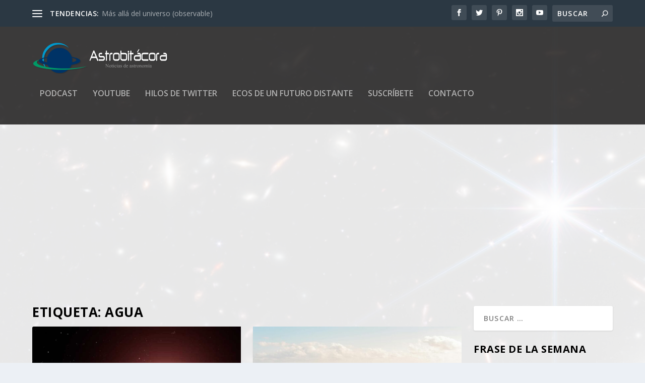

--- FILE ---
content_type: text/html; charset=utf-8
request_url: https://www.google.com/recaptcha/api2/aframe
body_size: 269
content:
<!DOCTYPE HTML><html><head><meta http-equiv="content-type" content="text/html; charset=UTF-8"></head><body><script nonce="VTNhFttXRUlHTRfqT8ZQBQ">/** Anti-fraud and anti-abuse applications only. See google.com/recaptcha */ try{var clients={'sodar':'https://pagead2.googlesyndication.com/pagead/sodar?'};window.addEventListener("message",function(a){try{if(a.source===window.parent){var b=JSON.parse(a.data);var c=clients[b['id']];if(c){var d=document.createElement('img');d.src=c+b['params']+'&rc='+(localStorage.getItem("rc::a")?sessionStorage.getItem("rc::b"):"");window.document.body.appendChild(d);sessionStorage.setItem("rc::e",parseInt(sessionStorage.getItem("rc::e")||0)+1);localStorage.setItem("rc::h",'1768823577277');}}}catch(b){}});window.parent.postMessage("_grecaptcha_ready", "*");}catch(b){}</script></body></html>